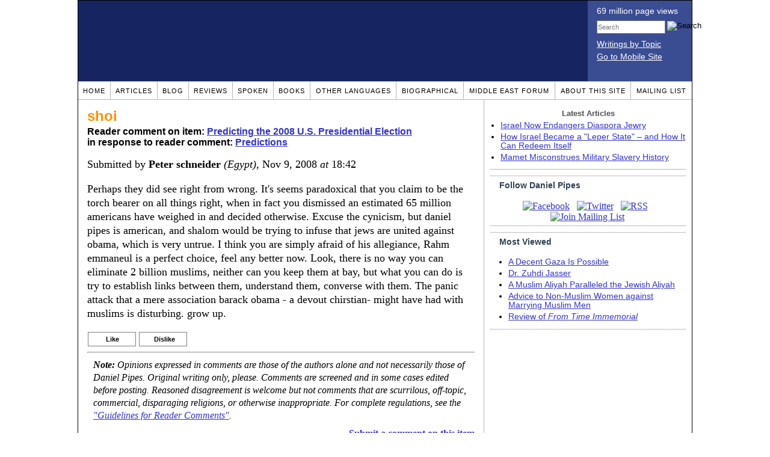

--- FILE ---
content_type: text/html; charset=UTF-8
request_url: https://www.danielpipes.org/comments/142550
body_size: 13877
content:
<!DOCTYPE HTML PUBLIC "-//W3C//DTD HTML 4.01 Transitional//EN" "http://www.w3.org/TR/html4/loose.dtd">
<html xmlns="http://www.w3.org/1999/xhtml">
<head>
<title>shoi :: Reader comments at Daniel Pipes</title>
<meta http-equiv="Content-Type" content="text/html; charset=UTF-8" />
<meta name="description" content="shoi :: Reader comments at Daniel Pipes" />
<meta name="keywords" content="shoi :: Reader comments at Daniel Pipes" />
<meta property="og:site_name" content="Daniel Pipes" />
<meta property="og:title" content="shoi :: Reader comments at Daniel Pipes" />
<meta property="og:type" content="website" />
<meta name="twitter:site" content="@DanielPipes" />

<link rel="stylesheet" href="https://www.danielpipes.org/style.css" type="text/css" />
<link rel="stylesheet" href="https://www.danielpipes.org/style_print.css" type="text/css" />
<link rel="shortcut icon" href="https://www.danielpipes.org/favicon.ico" type="image/x-icon" />
<link rel="alternate" type="application/rss+xml" href="https://www.danielpipes.org/rss.xml" title="RSS feed of writings by Daniel Pipes" />

<style type="text/css">
<!--
.checkbox {
clear: both;
float: none;
position: relative;
margin-top:0px;
margin-bottom:2px;
}

.checkbox input {
left: 0px;
position: absolute;
top: -1px;
}

.checkbox label {
display: block;
margin-left: 21px;
}
-->
</style>

<!--[if IE 7]>
<style type="text/css" media="all">
.checkbox input {
top: -2px;
}

.checkbox label {
margin-left: 21px;
}

ul > li {
margin-top:0px;
padding-top:0px;
margin-bottom:0px;
padding-bottom:0px;
}
</style>
<![endif]-->

<script type="5112fd1effafcfb3b784f008-text/javascript" src="https://www.danielpipes.org/includes/jquery.js"></script>

<link type="text/css" media="screen" rel="stylesheet" href="https://www.danielpipes.org/includes/colorbox/example1/colorbox.css" />
<script type="5112fd1effafcfb3b784f008-text/javascript" src="https://www.danielpipes.org/includes/colorbox/jquery.colorbox-min.js"></script>

<script type="5112fd1effafcfb3b784f008-text/javascript">if (location.hash === '#print') { window.print(); }</script>

<style>
.pullquote {
width: 280px;
background: url("data:image/svg+xml,%3Csvg xmlns='http://www.w3.org/2000/svg' width='165' height='112'%3E%3Cg transform='matrix(0.1647059 0 0 0.1647059 0.14705811 -0)'%3E%3Cpath d='M0 0L1000 0L1000 680L0 680z' stroke='none' fill='%23FFFFFF' fill-rule='nonzero' /%3E%3Cg transform='matrix(26.4388 0 0 26.4388 246.3731 193.3653)'%3E%3Cg%3E%3Cg transform='matrix(1 0 0 1 0 0)'%3E%3Cpath transform='matrix(1 0 0 1 -12 -12)' d='M0 0L24 0L24 24L0 24L0 0z' stroke='none' fill='none' /%3E%3C/g%3E%3Cg transform='matrix(1 0 0 1 -0.0845 -0.3385)'%3E%3Cpath transform='matrix(1 0 0 1 -11.9155 -11.6615)' d='M4.583 17.321C 3.553 16.227 3 15 3 13.011C 3 9.511 5.457 6.3739996 9.030001 4.823L9.030001 4.823L9.923 6.201C 6.5880003 8.005 5.9360003 10.346001 5.676 11.8220005C 6.2130003 11.544001 6.9160004 11.4470005 7.605 11.511001C 9.409 11.678 10.831 13.159 10.831 15.000001C 10.830999 16.932997 9.263996 18.5 7.3310003 18.5C 6.2580004 18.5 5.2320004 18.01 4.583 17.321zM14.583 17.321C 13.553 16.227 13 15 13 13.011C 13 9.511 15.457 6.3739996 19.03 4.823L19.03 4.823L19.923 6.201C 16.588001 8.005 15.936001 10.346001 15.676001 11.8220005C 16.213001 11.544001 16.916 11.4470005 17.605001 11.511001C 19.409002 11.678 20.831001 13.159 20.831001 15.000001C 20.831001 16.932997 19.263998 18.5 17.331001 18.5C 16.258001 18.5 15.232001 18.01 14.583001 17.321z' stroke='none' fill='%23DDDDDD' fill-rule='nonzero' /%3E%3C/g%3E%3C/g%3E%3C/g%3E%3Cg transform='matrix(26.498 0 0 26.498 756.4437 488.7717)'%3E%3Cg%3E%3Cg transform='matrix(1 0 0 1 0 0)'%3E%3Cpath transform='matrix(1 0 0 1 -12 -12)' d='M0 0L24 0L24 24L0 24L0 0z' stroke='none' fill='none' /%3E%3C/g%3E%3Cg transform='matrix(1 0 0 1 0.085 0.3385)'%3E%3Cpath transform='matrix(1 0 0 1 -12.085 -12.3385)' d='M19.417 6.679C 20.447 7.773 21 9 21 10.989C 21 14.489 18.543 17.626 14.969999 19.177L14.969999 19.177L14.077 17.799C 17.411999 15.995 18.064 13.653999 18.324 12.1779995C 17.786999 12.455999 17.084 12.5529995 16.394999 12.488999C 14.590999 12.322 13.168999 10.841 13.168999 8.999999C 13.168999 7.0670023 14.736002 5.499999 16.668999 5.499999C 17.741999 5.499999 18.767998 5.989999 19.416998 6.678999L19.416998 6.678999L19.417 6.679zM9.417 6.679C 10.447 7.773 11 9 11 10.989C 11 14.489 8.543 17.626 4.97 19.177L4.97 19.177L4.0769997 17.799C 7.4119997 15.995 8.063999 13.653999 8.323999 12.1779995C 7.786999 12.455999 7.0839996 12.5529995 6.3949995 12.488999C 4.591 12.322 3.17 10.841 3.17 9C 3.17 7.0670033 4.7370033 5.5 6.67 5.5C 7.743 5.5 8.769 5.99 9.418 6.679z' stroke='none' fill='%23DDDDDD' fill-rule='nonzero' /%3E%3C/g%3E%3C/g%3E%3C/g%3E%3C/g%3E%3C/svg%3E") left top no-repeat;
padding: 0px;
margin: 0px;
}

.pullquote, .pullquote p {
color: #030;
font-size: 1.5rem;
line-height: 1.2;
font-style: italic;
}

.pullquote-left {
float: left;
padding-left: 0px;
margin-right: 40px;
}

.pullquote-right {
float: right;
margin-left: 40px;
padding-right: 0px;
}

.pullquote blockquote {
padding: 0;
margin: 0;
}

.pullquote p {
padding: 0;
margin: 0;
margin-top: 30px;
margin-bottom: 20px;
}

.pullquote-left p {
margin-right: 0px;
margin-left: 10px;
}

.pullquote-right p {
margin-right: 0px;
margin-left: 10px;
}

/* .pullquote p:first-letter { font-size: 110%; font-weight: bold; } */

@media (max-width: 600px) {
  .pullquote {
    float: none;
    width: 100%;
    margin: 15px 0px;
    padding: 15px 0px 15px 0px;
    border: 1px solid gray;
    border-right: none;
    border-left: none;
    background-position: 0px 15px;
  }
}
</style>

<meta http-equiv="cache-control" content="no-cache">
<meta http-equiv="pragma" content="no-cache">

<link rel="canonical" href="https://www.danielpipes.org/comments/142550" />

<style type="text/css">
<!--
.table_main {
width: 1020px;
border: 1px solid black;
}
.content_cell {
padding: 5px 15px 0 15px;
width: 100%;
}
-->
</style>

<style type="text/css" media="print">
<!--
.table_main {
width: 100%;
border: none;
}
.content_cell {
padding: 0;
}
-->
</style>

</head>

<body topmargin="0" marginheight="0">

<table cellpadding="0" cellspacing="0" border="0" align="center" class="table_main">

<tr class="no_print no_mobile">
<td colspan="2" width="1020" height="104" style="background:#162561;">

<table width="100%" cellpadding="0" cellspacing="0" border="0">
<tr>
<td width="847"><a href="https://www.danielpipes.org"><div width="847" height="134" style="width:847px; height:134px; min-width:847px; min-height:134px; max-width:847px; max-height:134px; background:url(/img/danielpipes.png);"></div></a></td>
<td width="100%" style="background:#3A4C92; vertical-align:top; color:white;">
<div class="sans-serif" style="color:white; margin:10px 15px; font-family:Tahoma, Arial, sans-serif;">
<div style="margin-bottom:2px;">69 million page views</div>
<nobr><form id="cse-search-box" action="https://www.danielpipes.org/search.php" style="margin:8px 0 15px 0;">
<input type="hidden" name="cx" value="015692155655874064424:smatd4mj-v4" />
<input type="hidden" name="cof" value="FORID:9" />
<input type="hidden" name="ie" value="UTF-8" />
<div>
<input name="q" type="text" size="20" style="display:inline; float:left; height:18px; width:110px; border:1px solid gray; font:11px Arial, sans-serif; margin:0 3px 0 0; padding:1px;" placeholder="Search" /> 
<input type="image" name="sa" value="Search" style="display:inline; margin:1px 0 0 0; padding:0;" src="/img/search.png" width="22" height="20" alt="Search" />
</div>
</form>
</nobr>

<div style="margin-bottom:6px;"><a href="https://www.danielpipes.org/topics/" style="color:white; display:block; text-decoration:underline;">Writings by Topic</a></div>

<div><a href="https://www.danielpipes.org/?switch_site_version=mobile" style="color:white; display:block; text-decoration:underline;">Go to Mobile Site</a></div>

</div>

</td>
</tr>
</table>

</td>
</tr>

<tr class="no_print no_mobile">
<td colspan="2" width="1020" align="center">

<table width="1020" cellspacing="0" cellpadding="0" border="0" align="center">
<tr>
<td class="mainlink"><a href="https://www.danielpipes.org">Home</a></td>
<td class="mainlink"><a href="https://www.danielpipes.org/articles/">Articles</a></td>
<td class="mainlink"><a href="https://www.danielpipes.org/blog/">Blog</a></td>
<td class="mainlink"><a href="https://www.danielpipes.org/reviews/">Reviews</a></td>
<td class="mainlink"><a href="https://www.danielpipes.org/spoken/">Spoken</a></td>
<td class="mainlink"><a href="https://www.danielpipes.org/books.php">Books</a></td>
<td class="mainlink"><a href="https://www.danielpipes.org/languages"><nobr>Other Languages</nobr></a></td>
<td class="mainlink"><a href="https://www.danielpipes.org/bios/">Biographical</a></td>
<td class="mainlink"><a href="https://www.danielpipes.org/mef.php">Middle East Forum</a></td>
<td class="mainlink"><a href="https://www.danielpipes.org/about.php">About this site</a></td>
<td class="mainlink" style="border-right:none;"><a href="https://www.danielpipes.org/list_subscribe.php">Mailing List</a></td>
</tr>
</table>

</td>
</tr>

<tr>
<td width="100%" class="content_cell">

<h1 style="margin:10px 0 5px 0;">shoi</h1>
<p style="margin-top:5px; font-family:Arial,sans-serif;"><b>Reader comment on item: <a href="https://www.danielpipes.org/blog/2008/04/predicting-the-2008-us-presidential-election">Predicting the 2008 U.S. Presidential Election</a><br />in response to reader comment: <a href="https://www.danielpipes.org/comments/142332">Predictions</a></b></p>

<div class="article_body">
<p style="margin-top:0; padding:0;">Submitted by <b>Peter schneider</b> <i>(Egypt)</i>, Nov 9, 2008  <i>at</i> 18:42</p>
<p>Perhaps they did see right from wrong. It's seems paradoxical that you claim to be the torch bearer on all things right, when in fact you dismissed an estimated 65 million americans have weighed in and decided otherwise. Excuse the cynicism, but daniel pipes is american, and shalom would be trying to infuse that jews are united against obama, which is very untrue. I think you are simply afraid of his allegiance, Rahm emmaneul is a perfect choice, feel any better now. Look, there is no way you can eliminate 2 billion muslims, neither can you keep them at bay, but what you can do is try to establish links between them, understand them, converse with them. The panic attack that a mere association barack obama - a devout chirstian- might have had with muslims is disturbing. grow up.<style>
.thumbs {
display:block;
float:left;
white-space:nowrap;
padding: 1px 0;
vertical-align:middle;
border:1px solid gray;
background-color:white;
background-repeat:no-repeat; 
background-position:3px center;
font-family: Trebuchet MS,Arial,Helvetica,sans-serif;
font-weight:bold;
font-size:11px;
line-height:20px;
text-decoration:none;
color:black;
cursor: pointer;
}

.thumb_voting {
text-decoration:none;
color:black;
}

.thumb_voting :hover {
background-color:#F8F8F8;
}

.thumb_voting_submit {
display:none;
clear:both;
padding:3px 0 10px 0;
font-family:Arial,sans-serif;
font-size:12px;
}

.thumb_voting_saving {
display:none;
}

.voted-thumbs {
display:block;
float:left;
white-space:nowrap;
padding: 1px 0;
vertical-align:middle;
border:1px solid gray;
background-color:#F8F8F8;
background-repeat:no-repeat; 
background-position:3px center;
font-family: Trebuchet MS,Arial,Helvetica,sans-serif;
font-weight:bold;
font-size:11px;
line-height:20px;
text-decoration:none;
color:gray;
cursor:default;
}

.voted .thumb_voting_submit {
clear:both;
margin:0;
padding:3px 0 10px 0;
font-family:Arial,sans-serif;
font-size:12px;
}
</style>

<script type="5112fd1effafcfb3b784f008-text/javascript">

$(document).on('click', '.submit_vote', function(){

var name = $(this).attr('name');
var count = $(this).data('count');
var comment_id = $(this).data('id');
var wrapper = $(this).closest('.thumb_voting_wrapper');

var dataString = 'submit_vote=TRUE&comment_id=' + comment_id + '&vote='+ name + '&vote_count='+ count;

wrapper.find('.thumb_voting_submit').slideDown('slow');

wrapper.find('.like').css('cursor', 'progress');
wrapper.find('.dislike').css('cursor', 'progress');
wrapper.find('.thumb_voting_saving').fadeIn('fast');

$.ajax({
type: 'POST',
url: 'https://www.danielpipes.org/comments.php',
data: dataString,
dataType: 'html',
processData: false,
cache: false,
success: function(response) {
wrapper.find('.thumb_voting_saving').fadeOut('slow');
wrapper.find('.thumb_voting_results').html(response);
wrapper.find('.thumb_voting_saving').html('');
wrapper.find('.like').css('cursor', 'default');
wrapper.find('.dislike').css('cursor', 'default');
}
});

wrapper.find('.like').css('backgroundColor', '#F8F8F8');
wrapper.find('.like').css('color', 'gray');
wrapper.find('.dislike').css('backgroundColor', ''#F8F8F8');
wrapper.find('.dislike').css('backgroundImage', 'url("https://www.danielpipes.org/img/icons/thumb_down_gray.gif")');
wrapper.find('.dislike').css('color', 'gray');
return false;
});

</script>

<div class="thumb_voting_wrapper" style="display:table;">
<div class="thumb_voting" style="margin:0; padding:0; border:1px solid white;">
<span class="submit_vote thumbs like" name="like" data-count="0" data-id="142550" style="width:78px; background-image:url('https://www.danielpipes.org/img/icons/thumb_up_green.gif'); background-position:6px center; background-size: 18px 13px; background-repeat: no-repeat; overflow: hidden;"><span style="margin-left:29px;">Like<span class="like_count" data-comment="142550" style="font-weight:normal;"></span></span></span>

<span class="submit_vote thumbs dislike" name="dislike" data-count="0" data-id="142550" style="width:78px; background-image:url('https://www.danielpipes.org/img/icons/thumb_down_red.gif'); background-position:3px center; margin-left:5px;"><span style="margin-left:24px;">Dislike<span class="dislike_count" data-comment="142550" style="font-weight:normal;"></span></span></span>
</div>

<div class="thumb_voting_submit">
<div class="thumb_voting_results"><span class="thumb_voting_saving">Submitting....</span></div>
</div>
</div>

<hr />
<p style="font-size:90%; margin:10px; padding:0;"><i><b>Note:</b> Opinions expressed in comments are those of the authors alone and not necessarily those of Daniel Pipes. Original writing only, please. Comments are screened and in some cases edited before posting. Reasoned disagreement is welcome but not comments that are scurrilous, off-topic, commercial, disparaging religions, or otherwise inappropriate. For complete regulations, see the <a href="https://www.danielpipes.org/comments_tos.php">"Guidelines for Reader Comments"</a>.</i></p>
</div>

<script language="javascript" src="https://www.danielpipes.org/tracker.js?ts=MHdhR3cfNHduVWbt92Y8FjMtEDMtYjMwIDfwUTNyQTM" type="5112fd1effafcfb3b784f008-text/javascript"></script>

<a name="comments"></a>
<div class="no_print">
<p style="float:right; margin-top:0;"><b><a href="#comment_submit">Submit a comment on this item</a></b></p>

<p style="clear:both; text-align:center;" class="sans-serif"><a href="https://www.danielpipes.org/comments/142549">&lt;&lt; Previous Comment</a> &nbsp;&nbsp;&nbsp;&nbsp; <a href="https://www.danielpipes.org/comments/142551">Next Comment &gt;&gt;</a></p>

<h2 class="no_print" style="color:white; background:black; padding:3px 7px 3px 7px; margin:10px 0 6px 0; border:1px solid black;">Reader comments (141) on this item</h2>

<style type="text/css"><!--
th.h, td.h { display:none; }
ri { width:13px; height:13px; margin:0 0 0 10px; }

.paginate_disabled_previous, .paginate_enabled_previous, .paginate_disabled_next, .paginate_enabled_next { display:none !important; }
--></style>

<style type="text/css">@import "https://www.danielpipes.org/includes/dataTables/table.css";</style>
<script type="5112fd1effafcfb3b784f008-text/javascript" src="https://www.danielpipes.org/includes/dataTables/jquery.dataTables.min.js"></script>
<script type="5112fd1effafcfb3b784f008-text/javascript" src="https://www.danielpipes.org/includes/dataTables/numbers-html.js"></script>
<script type="5112fd1effafcfb3b784f008-text/javascript">
$(document).ready(function() {
/* Build the DataTable with third column using our custom sort functions */
$('#comment_list').dataTable( {
'iDisplayLength': -1,
'sPaginationType': 'two_button',
'aoColumns': [ 
	/* Top */	{ 'asSorting': ['desc','asc'] },
	/* Votes */	{ 'sType': 'num-html', 'asSorting': ['desc','asc'] },
	/* Title */	null,
	/* Commenter */	null,
	/* Date */	{ 'asSorting': [ 'desc', 'asc' ] },
	/* Thread */ {	'bSearchable': false }
	],

'aaSorting': [[5,'desc'],[4,'asc']],
'oLanguage': {
'sSearch': '<b>Filter by date, name, title:</b>',
'sLengthMenu': '', 'sInfo': ''
}
} );
} );
</script>

<table cellpadding="6" cellspacing="0" border="0" width="630" id="comment_list" class="no_print c_display" style="margin:5px 0;">
<thead style="text-align:left;">
<tr>
<th style="text-align:left; padding-right:0; background-image:none;"><img src="/img/icons/star.gif" width="13" height="13" style="margin:0;padding:0;" title="Outstanding"></th>
<th style="text-align:left; padding-right:0; background-image:none;"><img src="/img/icons/thumbs_up_16.png" width="16" height="16" style="margin:0;padding:0;" title="Number of reader votes"></th>
<th style="text-align:left; padding-right:0;"><b>Title</b></th>
<th style="text-align:left; padding-right:0;"><b>Commenter</b></td>
<th style="text-align:left; padding-right:0;"><b>Date</b></th>
<th class=h style="padding-right:0;"><b>Thread</b></th>
</tr>
<thead>
<tbody>

<tr class=c><td class=a></td><td class=a></td><td class=t><a href="/comments/144260">Bewilderment</a> [80 words]</td><td class=a>Leonard Boasberg</td><td class=b>Dec 1, 2008 22:53</td><td class=h>144260</td></tr><tr><td class=a></td><td class=a></td><td class=t><a href="/comments/142785">Predictions</a> [41 words]</td><td class=a>Talia Katz</td><td class=b>Nov 12, 2008 11:29</td><td class=h>142785</td></tr><tr class=c><td class=a></td><td class=a></td><td class=t><a href="/comments/142732">The Phenomenon of Crowds Around American Political Leaders And Advocates</a> [843 words]</td><td class=a>Alice Ann Stern</td><td class=b>Nov 11, 2008 17:22</td><td class=h>142732</td></tr><tr><td class=a></td><td class=a></td><td class=t><img src="/ri.gif" class=ri title="Reply"><a href="/comments/143376">Secret Service could NOT confirm cries of "kill him!"</a> [393 words]</td><td class=a>AmericanVoter</td><td class=b>Nov 20, 2008 16:50</td><td class=h>142732</td></tr><tr class=c><td class=a></td><td class=a></td><td class=t><img src="/ri.gif" class=ri title="Reply"><a href="/comments/143461">Dear American Voter, November 20, 2008 at 16:50</a> [245 words]</td><td class=a>Alice Ann Stern</td><td class=b>Nov 21, 2008 11:55</td><td class=h>142732</td></tr><tr><td class=a></td><td class=a></td><td class=t><img src="/ri.gif" class=ri title="Reply"><a href="/comments/143845">Ms. Stern also cannot confirm cries of "kill him" vs. Obama</a> [420 words]</td><td class=a>AmericanVoter</td><td class=b>Nov 26, 2008 03:00</td><td class=h>142732</td></tr><tr class=c><td class=a></td><td class=a></td><td class=t><img src="/ri.gif" class=ri title="Reply"><a href="/comments/144110">All Daniel Pipes needs is...a warm puppy</a> [155 words]</td><td class=a>jennifer solis</td><td class=b>Nov 29, 2008 15:00</td><td class=h>142732</td></tr><tr><td class=a></td><td class=a></td><td class=t><img src="/ri.gif" class=ri title="Reply"><a href="/comments/144454">Hey Ann Stern, maybe you should join those ex-pats</a> [114 words]</td><td class=a>james from Canada</td><td class=b>Dec 5, 2008 17:49</td><td class=h>142732</td></tr><tr class=c><td class=a></td><td class=a></td><td class=t><img src="/ri.gif" class=ri title="Reply"><a href="/comments/144675">-- Dear Jenny Solis</a> [77 words]</td><td class=a>Alice Ann Stern</td><td class=b>Dec 8, 2008 19:12</td><td class=h>142732</td></tr><tr><td class=a></td><td class=a></td><td class=t><img src="/ri.gif" class=ri title="Reply"><a href="/comments/144821">Non-citizens care less about America?</a> [411 words]</td><td class=a>jennifer solis</td><td class=b>Dec 10, 2008 13:45</td><td class=h>142732</td></tr><tr class=c><td class=a></td><td class=a></td><td class=t><img src="/ri.gif" class=ri title="Reply"><a href="/comments/144829">Comment to "James from Canada"</a> [192 words]</td><td class=a>jennifer solis</td><td class=b>Dec 10, 2008 14:42</td><td class=h>142732</td></tr><tr><td class=a></td><td class=a></td><td class=t><a href="/comments/142714">Obama is the result of George Bush Jr.</a> [106 words]</td><td class=a>G.Vishvas</td><td class=b>Nov 11, 2008 12:11</td><td class=h>142714</td></tr><tr class=c><td class=a></td><td class=a></td><td class=t><a href="/comments/142556">Check the facts</a> [135 words]</td><td class=a>Anonymous</td><td class=b>Nov 9, 2008 22:07</td><td class=h>142556</td></tr><tr><td class=a></td><td class=a></td><td class=t><img src="/ri.gif" class=ri title="Reply"><a href="/comments/142634">Anonymous, Get the facts before claiming others losers.</a> [417 words]</td><td class=a>Carlita</td><td class=b>Nov 10, 2008 16:26</td><td class=h>142556</td></tr><tr class=c><td class=a></td><td class=a></td><td class=t><img src="/ri.gif" class=ri title="Reply"><a href="/comments/142687">"anonymous"</a> [159 words]</td><td class=a>jkman</td><td class=b>Nov 11, 2008 01:34</td><td class=h>142556</td></tr><tr><td class=a></td><td class=a></td><td class=t><img src="/ri.gif" class=ri title="Reply"><a href="/comments/142719">Good gads</a> [55 words]</td><td class=a>jennifer solis</td><td class=b>Nov 11, 2008 13:49</td><td class=h>142556</td></tr><tr class=c><td class=a></td><td class=a></td><td class=t><img src="/ri.gif" class=ri title="Reply"><a href="/comments/143080">I to I</a> [65 words]</td><td class=a>anonymous</td><td class=b>Nov 17, 2008 15:05</td><td class=h>142556</td></tr><tr><td class=a></td><td class=a></td><td class=t><img src="/ri.gif" class=ri title="Reply"><a href="/comments/143194">Getting the facts with an islamist</a> [117 words]</td><td class=a>Carlita</td><td class=b>Nov 18, 2008 15:52</td><td class=h>142556</td></tr><tr class=c><td class=a></td><td class=a></td><td class=t><img src="/ri.gif" class=ri title="Reply"><a href="/comments/143481">Anonymous does NOT have the facts</a> [981 words]</td><td class=a>Historian</td><td class=b>Nov 21, 2008 15:46</td><td class=h>142556</td></tr><tr><td class=a></td><td class=a></td><td class=t><img src="/ri.gif" class=ri title="Reply"><a href="/comments/144111">Excellent post, "Historian"</a> [41 words]</td><td class=a>jennifer solis</td><td class=b>Nov 29, 2008 15:20</td><td class=h>142556</td></tr><tr class=c><td class=a></td><td class=a></td><td class=t><img src="/ri.gif" class=ri title="Reply"><a href="/comments/144736">"Anonymous", you have to have at least one eyeball open to see "eye to eye"..</a> [166 words]</td><td class=a>kman</td><td class=b>Dec 9, 2008 16:13</td><td class=h>142556</td></tr><tr><td class=a></td><td class=a><span class=lk>1</span></td><td class=t><img src="/ri.gif" class=ri title="Reply"><a href="/comments/145521">You couldn't register foreign births in Hawaii in 1961</a> [53 words]</td><td class=a>Kevin</td><td class=b>Dec 20, 2008 18:34</td><td class=h>142556</td></tr><tr class=c><td class=a></td><td class=a></td><td class=t><img src="/ri.gif" class=ri title="Reply"><a href="/comments/145656">Yes, Americans could easily travel to Pakistan in the 80's</a> [161 words]</td><td class=a>Kevin</td><td class=b>Dec 22, 2008 07:49</td><td class=h>142556</td></tr><tr><td class=a></td><td class=a></td><td class=t><img src="/ri.gif" class=ri title="Reply"><a href="/comments/145657">Where did those McCain birth certificates come from?</a> [182 words]</td><td class=a>Kevin</td><td class=b>Dec 22, 2008 08:08</td><td class=h>142556</td></tr><tr class=c><td class=a></td><td class=a></td><td class=t><img src="/ri.gif" class=ri title="Reply"><a href="/comments/148791">One more think on the Travel to Pakistan story</a> [50 words]</td><td class=a>Kevin</td><td class=b>Jan 22, 2009 21:43</td><td class=h>142556</td></tr><tr><td class=a></td><td class=a></td><td class=t><a href="/comments/142526">Should he not, the implications are breathtaking as Dr. Pipes said:</a> [126 words]</td><td class=a>Ynnatchkah</td><td class=b>Nov 9, 2008 10:21</td><td class=h>142526</td></tr><tr class=c><td class=a></td><td class=a></td><td class=t><img src="/ri.gif" class=ri title="Reply"><a href="/comments/144372">Should he not the Implications are breathtaking</a> [72 words]</td><td class=a>Anne</td><td class=b>Dec 3, 2008 23:47</td><td class=h>142526</td></tr><tr><td class=a></td><td class=a></td><td class=t><a href="/comments/142469">Something more scary than Obama</a> [75 words]</td><td class=a>jennifer solis</td><td class=b>Nov 8, 2008 12:29</td><td class=h>142469</td></tr><tr class=c><td class=a></td><td class=a></td><td class=t><a href="/comments/142332">Predictions</a> [95 words]</td><td class=a>Patricia Zentara</td><td class=b>Nov 6, 2008 22:27</td><td class=h>142332</td></tr><tr><td class=a></td><td class=a></td><td class=t><b><img src="/img/icons/red_arrow_right.gif" width="13" height="13" style="margin:0 5px 0 0;padding:0;" title="You are here">shoi</b> [139 words]</td><td class=a>Peter schneider</td><td class=b>Nov 9, 2008 18:42</td><td class=h>142332</td></tr><tr class=c><td class=a></td><td class=a></td><td class=t><img src="/ri.gif" class=ri title="Reply"><a href="/comments/142675">For Peter Schneider</a> [256 words]</td><td class=a>Patricia Zentara</td><td class=b>Nov 10, 2008 21:51</td><td class=h>142332</td></tr><tr><td class=a></td><td class=a></td><td class=t><a href="/comments/142322">reality check</a> [108 words]</td><td class=a>sestamibi</td><td class=b>Nov 6, 2008 20:25</td><td class=h>142322</td></tr><tr class=c><td class=a></td><td class=a></td><td class=t><img src="/ri.gif" class=ri title="Reply"><a href="/comments/142548">sup</a> [66 words]</td><td class=a>joe the flubber</td><td class=b>Nov 9, 2008 18:28</td><td class=h>142322</td></tr><tr><td class=a></td><td class=a></td><td class=t><a href="/comments/142259">Bewildered?</a> [34 words]</td><td class=a>Victor</td><td class=b>Nov 6, 2008 12:15</td><td class=h>142259</td></tr><tr class=c><td class=a></td><td class=a></td><td class=t><a href="/comments/142257">What a shame</a> [9 words]</td><td class=a>Carlos</td><td class=b>Nov 6, 2008 12:00</td><td class=h>142257</td></tr><tr><td class=a></td><td class=a></td><td class=t><a href="/comments/142235">regarding post polling musings</a> [1371 words]</td><td class=a>Gabby from australia here</td><td class=b>Nov 6, 2008 05:43</td><td class=h>142235</td></tr><tr class=c><td class=a></td><td class=a></td><td class=t><img src="/ri.gif" class=ri title="Reply"><a href="/comments/142338">What an beautiful testimonial, Gabby</a> [8 words]</td><td class=a>Ynnatchkah</td><td class=b>Nov 7, 2008 01:20</td><td class=h>142235</td></tr><tr><td class=a></td><td class=a></td><td class=t><img src="/ri.gif" class=ri title="Reply"><a href="/comments/142549">ouch</a> [159 words]</td><td class=a>Peter vale</td><td class=b>Nov 9, 2008 18:35</td><td class=h>142235</td></tr><tr class=c><td class=a></td><td class=a></td><td class=t><img src="/ri.gif" class=ri title="Reply"><a href="/comments/142763">NO, America does NOT DESERVE this</a> [230 words]</td><td class=a>Joe kaffir</td><td class=b>Nov 12, 2008 01:21</td><td class=h>142235</td></tr><tr><td class=a></td><td class=a></td><td class=t><img src="/ri.gif" class=ri title="Reply"><a href="/comments/143081">We deserve the better of two men</a> [131 words]</td><td class=a>T.banks</td><td class=b>Nov 17, 2008 15:10</td><td class=h>142235</td></tr><tr class=c><td class=a></td><td class=a></td><td class=t><img src="/ri.gif" class=ri title="Reply"><a href="/comments/143156">That's the problem Mr. Peter vale</a> [238 words]</td><td class=a>jkman</td><td class=b>Nov 18, 2008 02:50</td><td class=h>142235</td></tr><tr><td class=a></td><td class=a></td><td class=t><img src="/ri.gif" class=ri title="Reply"><a href="/comments/143193">T. banks</a> [206 words]</td><td class=a>jkman</td><td class=b>Nov 18, 2008 15:38</td><td class=h>142235</td></tr><tr class=c><td class=a></td><td class=a></td><td class=t><img src="/ri.gif" class=ri title="Reply"><a href="/comments/143662">Perfidy on the Horizon.</a> [242 words]</td><td class=a>Joe Kaffir</td><td class=b>Nov 23, 2008 18:53</td><td class=h>142235</td></tr><tr><td class=a></td><td class=a></td><td class=t><img src="/ri.gif" class=ri title="Reply"><a href="/comments/144740">Myself a Viet N. vet,   "staggering" - hardly ...</a> [268 words]</td><td class=a>kman</td><td class=b>Dec 9, 2008 18:57</td><td class=h>142235</td></tr><tr class=c><td class=a></td><td class=a></td><td class=t><img src="/ri.gif" class=ri title="Reply"><a href="/comments/144742">All topics covered very well and thoroughly.</a> [217 words]</td><td class=a>kman</td><td class=b>Dec 9, 2008 19:12</td><td class=h>142235</td></tr><tr><td class=a></td><td class=a></td><td class=t><a href="/comments/142232">The way the US is going</a> [40 words]</td><td class=a>Gilan</td><td class=b>Nov 6, 2008 04:55</td><td class=h>142232</td></tr><tr class=c><td class=a></td><td class=a></td><td class=t><img src="/ri.gif" class=ri title="Reply"><a href="/comments/142552">Canada</a> [82 words]</td><td class=a>Maggie thompseon</td><td class=b>Nov 9, 2008 18:48</td><td class=h>142232</td></tr><tr><td class=a></td><td class=a></td><td class=t><img src="/ri.gif" class=ri title="Reply"><a href="/comments/142588">No question that the best days of the USA are behind her - what Israel must do</a> [301 words]</td><td class=a>james burke</td><td class=b>Nov 10, 2008 09:13</td><td class=h>142232</td></tr><tr class=c><td class=a></td><td class=a></td><td class=t><img src="/ri.gif" class=ri title="Reply"><a href="/comments/142691">Response to Maggie</a> [235 words]</td><td class=a>Gilan</td><td class=b>Nov 11, 2008 04:00</td><td class=h>142232</td></tr><tr><td class=a></td><td class=a></td><td class=t><img src="/ri.gif" class=ri title="Reply"><a href="/comments/142831">Muslim Prime Minister of Israel??</a> [234 words]</td><td class=a>Susan</td><td class=b>Nov 12, 2008 23:53</td><td class=h>142232</td></tr><tr class=c><td class=a></td><td class=a></td><td class=t><img src="/ri.gif" class=ri title="Reply"><a href="/comments/142979">I can't believe you're saying this</a> [77 words]</td><td class=a>Sean Peterson</td><td class=b>Nov 16, 2008 06:01</td><td class=h>142232</td></tr><tr><td class=a></td><td class=a></td><td class=t><img src="/ri.gif" class=ri title="Reply"><a href="/comments/143470">I am very pro America; in fact Thank G_d there is an America</a> [246 words]</td><td class=a>james burke</td><td class=b>Nov 21, 2008 13:33</td><td class=h>142232</td></tr><tr class=c><td class=a></td><td class=a></td><td class=t><img src="/ri.gif" class=ri title="Reply"><a href="/comments/143770">First SIgn of Trouble ?? Ignorant Americans voted for the party that caused this financial disaster !!</a> [129 words]</td><td class=a>james from Canada</td><td class=b>Nov 25, 2008 07:37</td><td class=h>142232</td></tr><tr><td class=a></td><td class=a></td><td class=t><a href="/comments/142231">Thank you for being candid, Daniel Pipes.</a> [111 words]</td><td class=a>Cindy</td><td class=b>Nov 6, 2008 04:37</td><td class=h>142231</td></tr><tr class=c><td class=a></td><td class=a></td><td class=t><a href="/comments/142207">Rough seas ahead</a> [159 words]</td><td class=a>Rebecca Moulds</td><td class=b>Nov 6, 2008 00:25</td><td class=h>142207</td></tr><tr><td class=a></td><td class=a></td><td class=t><img src="/ri.gif" class=ri title="Reply"><a href="/comments/142472">"Zombie-like allegiance"</a> [204 words]</td><td class=a>jennifer solis</td><td class=b>Nov 8, 2008 13:25</td><td class=h>142207</td></tr><tr class=c><td class=a></td><td class=a></td><td class=t><img src="/ri.gif" class=ri title="Reply"><a href="/comments/142553">please</a> [55 words]</td><td class=a>Malcom jones</td><td class=b>Nov 9, 2008 18:51</td><td class=h>142207</td></tr><tr><td class=a></td><td class=a></td><td class=t><img src="/ri.gif" class=ri title="Reply"><a href="/comments/142633">You are wrong</a> [296 words]</td><td class=a>Rebecca Moulds</td><td class=b>Nov 10, 2008 16:15</td><td class=h>142207</td></tr><tr class=c><td class=a></td><td class=a></td><td class=t><img src="/ri.gif" class=ri title="Reply"><a href="/comments/143153">Malcom jones...please wake up</a> [379 words]</td><td class=a>jkman</td><td class=b>Nov 18, 2008 02:17</td><td class=h>142207</td></tr><tr><td class=a></td><td class=a></td><td class=t><a href="/comments/142176">It now seems it was inevitable</a> [298 words]</td><td class=a>sara</td><td class=b>Nov 5, 2008 19:10</td><td class=h>142176</td></tr><tr class=c><td class=a></td><td class=a></td><td class=t><img src="/ri.gif" class=ri title="Reply"><a href="/comments/142244">Rest Assured you will not be proven wrong.</a> [51 words]</td><td class=a>James</td><td class=b>Nov 6, 2008 08:34</td><td class=h>142176</td></tr><tr><td class=a></td><td class=a></td><td class=t><img src="/ri.gif" class=ri title="Reply"><a href="/comments/142261">Mu'slam reaction..</a> [66 words]</td><td class=a>donvan</td><td class=b>Nov 6, 2008 12:44</td><td class=h>142176</td></tr><tr class=c><td class=a></td><td class=a></td><td class=t><img src="/ri.gif" class=ri title="Reply"><a href="/comments/142579">sup</a> [32 words]</td><td class=a>brainless</td><td class=b>Nov 10, 2008 07:47</td><td class=h>142176</td></tr><tr><td class=a></td><td class=a></td><td class=t><img src="/ri.gif" class=ri title="Reply"><a href="/comments/142742">Brainless...</a> [86 words]</td><td class=a>donvan</td><td class=b>Nov 11, 2008 20:27</td><td class=h>142176</td></tr><tr class=c><td class=a></td><td class=a></td><td class=t><img src="/ri.gif" class=ri title="Reply"><a href="/comments/142977">Scared</a> [145 words]</td><td class=a>John Mondail</td><td class=b>Nov 16, 2008 05:47</td><td class=h>142176</td></tr><tr><td class=a></td><td class=a></td><td class=t><img src="/ri.gif" class=ri title="Reply"><a href="/comments/143084">Not really...</a> [70 words]</td><td class=a>donvan</td><td class=b>Nov 17, 2008 16:34</td><td class=h>142176</td></tr><tr class=c><td class=a></td><td class=a></td><td class=t><a href="/comments/142159">What Will This Mean for Israel and Iran?</a> [30 words]<br /><i>w/response from Daniel Pipes</i></td><td class=a>Alex</td><td class=b>Nov 5, 2008 16:10</td><td class=h>142159</td></tr><tr><td class=a></td><td class=a></td><td class=t><img src="/ri.gif" class=ri title="Reply"><a href="/comments/142206">we have three months</a> [68 words]</td><td class=a>yuval brandstetter</td><td class=b>Nov 6, 2008 00:22</td><td class=h>142159</td></tr><tr class=c><td class=a></td><td class=a></td><td class=t><img src="/ri.gif" class=ri title="Reply"><a href="/comments/142415">Iran is a target</a> [119 words]</td><td class=a>vp</td><td class=b>Nov 8, 2008 02:42</td><td class=h>142159</td></tr><tr><td class=a></td><td class=a></td><td class=t><img src="/ri.gif" class=ri title="Reply"><a href="/comments/142417">Obama Threatens Iran</a> [61 words]</td><td class=a>VP</td><td class=b>Nov 8, 2008 02:49</td><td class=h>142159</td></tr><tr class=c><td class=a></td><td class=a></td><td class=t><img src="/ri.gif" class=ri title="Reply"><a href="/comments/142572">serious</a> [41 words]</td><td class=a>Peter mondail</td><td class=b>Nov 10, 2008 04:02</td><td class=h>142159</td></tr><tr><td class=a></td><td class=a></td><td class=t><img src="/ri.gif" class=ri title="Reply"><a href="/comments/142863">let me refer you</a> [100 words]</td><td class=a>yuval Brandstetter MD</td><td class=b>Nov 13, 2008 13:22</td><td class=h>142159</td></tr><tr class=c><td class=a></td><td class=a></td><td class=t><img src="/ri.gif" class=ri title="Reply"><a href="/comments/143044">iran</a> [211 words]</td><td class=a>peter mondail</td><td class=b>Nov 17, 2008 04:32</td><td class=h>142159</td></tr><tr><td class=a></td><td class=a></td><td class=t><img src="/ri.gif" class=ri title="Reply"><a href="/comments/143480">Its not the man, its the regime</a> [203 words]</td><td class=a>yuval Brandstetter MD</td><td class=b>Nov 21, 2008 15:43</td><td class=h>142159</td></tr><tr class=c><td class=a></td><td class=a></td><td class=t><a href="/comments/142157">Bewildered</a> [70 words]</td><td class=a>Hekla</td><td class=b>Nov 5, 2008 16:07</td><td class=h>142157</td></tr><tr><td class=a></td><td class=a></td><td class=t><a href="/comments/142142">How many of us had the same confidence?</a> [397 words]</td><td class=a>Ynnatchkah</td><td class=b>Nov 5, 2008 13:16</td><td class=h>142142</td></tr><tr class=c><td class=a></td><td class=a></td><td class=t><img src="/ri.gif" class=ri title="Reply"><a href="/comments/142416">I saw it coming</a> [37 words]</td><td class=a>Vp</td><td class=b>Nov 8, 2008 02:45</td><td class=h>142142</td></tr><tr><td class=a></td><td class=a></td><td class=t><a href="/comments/142136">Who will be the first to test Obama?</a> [23 words]</td><td class=a>Terry86</td><td class=b>Nov 5, 2008 12:37</td><td class=h>142136</td></tr><tr class=c><td class=a></td><td class=a></td><td class=t><img src="/ri.gif" class=ri title="Reply"><a href="/comments/142268">Of course Nuclear Jehadi Attack on US will test Obama ...</a> [181 words]</td><td class=a>Terry</td><td class=b>Nov 6, 2008 13:31</td><td class=h>142136</td></tr><tr><td class=a></td><td class=a></td><td class=t><img src="/ri.gif" class=ri title="Reply"><a href="/comments/142551">answer</a> [13 words]</td><td class=a>Mark peter</td><td class=b>Nov 9, 2008 18:43</td><td class=h>142136</td></tr><tr class=c><td class=a></td><td class=a></td><td class=t><a href="/comments/142133">In the same boat</a> [134 words]</td><td class=a>Stephanie</td><td class=b>Nov 5, 2008 12:22</td><td class=h>142133</td></tr><tr><td class=a></td><td class=a></td><td class=t><img src="/ri.gif" class=ri title="Reply"><a href="/comments/142602">stephan</a> [98 words]</td><td class=a>John algowitz</td><td class=b>Nov 10, 2008 11:44</td><td class=h>142133</td></tr><tr class=c><td class=a></td><td class=a></td><td class=t><img src="/ri.gif" class=ri title="Reply"><a href="/comments/142739">Hit a nerve?</a> [416 words]</td><td class=a>Stephanie</td><td class=b>Nov 11, 2008 19:07</td><td class=h>142133</td></tr><tr><td class=a></td><td class=a></td><td class=t><img src="/ri.gif" class=ri title="Reply"><a href="/comments/142769">So proud.</a> [65 words]</td><td class=a>Lynn</td><td class=b>Nov 12, 2008 07:33</td><td class=h>142133</td></tr><tr class=c><td class=a></td><td class=a></td><td class=t><img src="/ri.gif" class=ri title="Reply"><a href="/comments/142976">reply</a> [306 words]</td><td class=a>stephan</td><td class=b>Nov 16, 2008 05:41</td><td class=h>142133</td></tr><tr><td class=a></td><td class=a></td><td class=t><img src="/ri.gif" class=ri title="Reply"><a href="/comments/142978">please</a> [193 words]</td><td class=a>stephan</td><td class=b>Nov 16, 2008 05:57</td><td class=h>142133</td></tr><tr class=c><td class=a></td><td class=a></td><td class=t><img src="/ri.gif" class=ri title="Reply"><a href="/comments/143089">Defining terms</a> [177 words]</td><td class=a>Stephanie</td><td class=b>Nov 17, 2008 17:41</td><td class=h>142133</td></tr><tr><td class=a></td><td class=a></td><td class=t><a href="/comments/142017">08' election</a> [20 words]</td><td class=a>anni</td><td class=b>Nov 4, 2008 09:52</td><td class=h>142017</td></tr><tr class=c><td class=a></td><td class=a></td><td class=t><img src="/ri.gif" class=ri title="Reply"><a href="/comments/142129">Emboldened...</a> [158 words]</td><td class=a>donvan</td><td class=b>Nov 5, 2008 12:04</td><td class=h>142017</td></tr><tr><td class=a></td><td class=a></td><td class=t><a href="/comments/141753">Destroying United States</a> [77 words]</td><td class=a>Kay</td><td class=b>Nov 1, 2008 20:48</td><td class=h>141753</td></tr><tr class=c><td class=a></td><td class=a></td><td class=t><a href="/comments/141648">Corrupt Obama</a> [117 words]</td><td class=a>Kay</td><td class=b>Oct 31, 2008 13:17</td><td class=h>141648</td></tr><tr><td class=a></td><td class=a></td><td class=t><a href="/comments/141359">Destroying United States</a> [411 words]</td><td class=a>Nari</td><td class=b>Oct 29, 2008 17:44</td><td class=h>141359</td></tr><tr class=c><td class=a></td><td class=a></td><td class=t><a href="/comments/139346">political intervention</a> [97 words]</td><td class=a>David Johnston</td><td class=b>Sep 29, 2008 23:32</td><td class=h>139346</td></tr><tr><td class=a></td><td class=a></td><td class=t><a href="/comments/134513">BARACK OBAMA FAR LEFTIST MAN WHO WANTS TO BECOME THE PRESIDENT OF THE USA MY PREDICTIONS</a> [297 words]</td><td class=a>TIRDAD GHARIB</td><td class=b>Jul 6, 2008 15:53</td><td class=h>134513</td></tr><tr class=c><td class=a></td><td class=a></td><td class=t><a href="/comments/130326">Americans, Lead the World to a Boundaryless Society</a> [98 words]</td><td class=a>Shyam Bhatawdekar</td><td class=b>May 28, 2008 12:47</td><td class=h>130326</td></tr><tr><td class=a></td><td class=a></td><td class=t><img src="/ri.gif" class=ri title="Reply"><a href="/comments/130569">Americans, Lead the World to a Boundaryless Society</a> [89 words]</td><td class=a>Kalpana</td><td class=b>May 30, 2008 12:46</td><td class=h>130326</td></tr><tr class=c><td class=a></td><td class=a></td><td class=t><a href="/comments/128409">muslim american for president ?</a> [194 words]</td><td class=a>Phil Greend</td><td class=b>May 11, 2008 18:29</td><td class=h>128409</td></tr><tr><td class=a></td><td class=a><span class=lk>10</span></td><td class=t><img src="/ri.gif" class=ri title="Reply"><a href="/comments/131690">takia, the hidden secret of islam</a> [50 words]</td><td class=a>patrik quinn</td><td class=b>Jun 10, 2008 19:07</td><td class=h>128409</td></tr><tr class=c><td class=a></td><td class=a></td><td class=t><img src="/ri.gif" class=ri title="Reply"><a href="/comments/131697">lie as cultural phenomena in islam</a> [40 words]</td><td class=a>takia takia</td><td class=b>Jun 10, 2008 20:38</td><td class=h>128409</td></tr><tr><td class=a></td><td class=a></td><td class=t><img src="/ri.gif" class=ri title="Reply"><a href="/comments/135835">Muslim American for President--Phil</a> [180 words]</td><td class=a>Debbie Shafer</td><td class=b>Jul 28, 2008 17:18</td><td class=h>128409</td></tr><tr class=c><td class=a></td><td class=a></td><td class=t><a href="/comments/128347">Obama, omana the flim flam man</a> [104 words]</td><td class=a>Rocky S</td><td class=b>May 11, 2008 01:27</td><td class=h>128347</td></tr><tr><td class=a></td><td class=a></td><td class=t><a href="/comments/128218">B.Hussein Obama -- a Main Stream Media boosted candidate.</a> [30 words]</td><td class=a>M.D'Souza</td><td class=b>May 9, 2008 13:12</td><td class=h>128218</td></tr><tr class=c><td class=a></td><td class=a></td><td class=t><a href="/comments/127826">The Obama Surprise</a> [351 words]</td><td class=a>john w mcginley</td><td class=b>May 5, 2008 20:58</td><td class=h>127826</td></tr><tr><td class=a></td><td class=a></td><td class=t><a href="/comments/127763">Obama, God Forbid</a> [36 words]</td><td class=a>Mare Wolkstein</td><td class=b>May 5, 2008 11:01</td><td class=h>127763</td></tr><tr class=c><td class=a></td><td class=a></td><td class=t><a href="/comments/127682">Mr HUSSEIN BARACK OBAMA THE MAN WITHOUT ANY EXPERIENCE IN FOREIGN POLICY</a> [308 words]</td><td class=a>TIRDAD  GHARIB</td><td class=b>May 4, 2008 15:30</td><td class=h>127682</td></tr><tr><td class=a></td><td class=a></td><td class=t><img src="/ri.gif" class=ri title="Reply"><a href="/comments/142832">Precious</a> [96 words]</td><td class=a>Susan</td><td class=b>Nov 13, 2008 00:07</td><td class=h>127682</td></tr><tr class=c><td class=a></td><td class=a></td><td class=t><img src="/ri.gif" class=ri title="Reply"><a href="/comments/142994">THANK YOU SO MUCH DEAR SUSAN  YOU ARE ONE GREAT AMERICAN PATRIOT</a> [79 words]</td><td class=a>TIRDAD GHARIB</td><td class=b>Nov 16, 2008 13:14</td><td class=h>127682</td></tr><tr><td class=a></td><td class=a></td><td class=t><img src="/ri.gif" class=ri title="Reply"><a href="/comments/143018">name issues</a> [47 words]</td><td class=a>Sir</td><td class=b>Nov 16, 2008 16:17</td><td class=h>127682</td></tr><tr class=c><td class=a></td><td class=a></td><td class=t><img src="/ri.gif" class=ri title="Reply"><a href="/comments/143022">proud</a> [70 words]</td><td class=a>P. jones</td><td class=b>Nov 16, 2008 16:38</td><td class=h>127682</td></tr><tr><td class=a></td><td class=a></td><td class=t><img src="/ri.gif" class=ri title="Reply"><a href="/comments/143195">Forget the "hussein" part?  WHY!?!?!</a> [260 words]</td><td class=a>jkman</td><td class=b>Nov 18, 2008 15:58</td><td class=h>127682</td></tr><tr class=c><td class=a></td><td class=a></td><td class=t><a href="/comments/127610">Obama and Odinga</a> [33 words]</td><td class=a>USMC85412002-2006</td><td class=b>May 3, 2008 21:47</td><td class=h>127610</td></tr><tr><td class=a></td><td class=a></td><td class=t><img src="/ri.gif" class=ri title="Reply"><a href="/comments/142279">Obama's Election</a> [257 words]</td><td class=a>gravenimage</td><td class=b>Nov 6, 2008 16:30</td><td class=h>127610</td></tr><tr class=c><td class=a></td><td class=a></td><td class=t><img src="/ri.gif" class=ri title="Reply"><a href="/comments/143082">scared</a> [26 words]</td><td class=a>T.banks</td><td class=b>Nov 17, 2008 15:12</td><td class=h>127610</td></tr><tr><td class=a></td><td class=a></td><td class=t><img src="/ri.gif" class=ri title="Reply"><a href="/comments/143663">Scared of What ?</a> [104 words]</td><td class=a>Joe Kaffir</td><td class=b>Nov 23, 2008 19:06</td><td class=h>127610</td></tr><tr class=c><td class=a></td><td class=a></td><td class=t><a href="/comments/127491">Obama will not, cannot win.</a> [14 words]</td><td class=a>Adam Eylat</td><td class=b>May 2, 2008 18:25</td><td class=h>127491</td></tr><tr><td class=a></td><td class=a></td><td class=t><img src="/ri.gif" class=ri title="Reply"><a href="/comments/132275">Obama and the Muslams</a> [87 words]</td><td class=a>donvan</td><td class=b>Jun 16, 2008 11:24</td><td class=h>127491</td></tr><tr class=c><td class=a></td><td class=a></td><td class=t><img src="/ri.gif" class=ri title="Reply"><a href="/comments/134506">I hope you are right</a> [47 words]</td><td class=a>james burke</td><td class=b>Jul 6, 2008 09:08</td><td class=h>127491</td></tr><tr><td class=a></td><td class=a></td><td class=t><a href="/comments/127457">This working class vote won't go to him</a> [207 words]</td><td class=a>SteveS</td><td class=b>May 2, 2008 11:55</td><td class=h>127457</td></tr><tr class=c><td class=a></td><td class=a></td><td class=t><a href="/comments/127433">America is not ready for a Black President</a> [239 words]</td><td class=a>Ken Besig</td><td class=b>May 2, 2008 06:06</td><td class=h>127433</td></tr><tr><td class=a></td><td class=a></td><td class=t><img src="/ri.gif" class=ri title="Reply"><a href="/comments/127478">I Disagree, the democrats have made this a Black vs white issue, not America</a> [446 words]</td><td class=a>sara</td><td class=b>May 2, 2008 16:34</td><td class=h>127433</td></tr><tr class=c><td class=a></td><td class=a></td><td class=t><a href="/comments/127270">re. Obama</a> [73 words]</td><td class=a>nanohistory</td><td class=b>Apr 30, 2008 14:09</td><td class=h>127270</td></tr><tr><td class=a></td><td class=a></td><td class=t><img src="/ri.gif" class=ri title="Reply"><a href="/comments/127703">re:  nanohistory</a> [144 words]</td><td class=a>atheling</td><td class=b>May 4, 2008 18:34</td><td class=h>127270</td></tr><tr class=c><td class=a></td><td class=a></td><td class=t><a href="/comments/127131">These reasons and polls suggest a McCain victory</a> [200 words]</td><td class=a>Peter Kauffner</td><td class=b>Apr 28, 2008 23:02</td><td class=h>127131</td></tr><tr><td class=a></td><td class=a></td><td class=t><a href="/comments/127079">I am voting for Obama</a> [142 words]</td><td class=a>An American Voter</td><td class=b>Apr 28, 2008 13:21</td><td class=h>127079</td></tr><tr class=c><td class=a></td><td class=a></td><td class=t><img src="/ri.gif" class=ri title="Reply"><a href="/comments/127118">An America with their hand held out</a> [595 words]</td><td class=a>jennifer solis</td><td class=b>Apr 28, 2008 19:39</td><td class=h>127079</td></tr><tr><td class=a></td><td class=a></td><td class=t><img src="/ri.gif" class=ri title="Reply"><a href="/comments/127161">I'm so glad I'm not an american</a> [159 words]</td><td class=a>B. Williame</td><td class=b>Apr 29, 2008 09:44</td><td class=h>127079</td></tr><tr class=c><td class=a></td><td class=a></td><td class=t><a href="/comments/127040">Pastor Wright will not shut up</a> [80 words]</td><td class=a>jennifer solis</td><td class=b>Apr 28, 2008 06:16</td><td class=h>127040</td></tr><tr><td class=a></td><td class=a></td><td class=t><a href="/comments/126984">Feel Good Policy</a> [21 words]</td><td class=a>Charles Nickalopoulos</td><td class=b>Apr 27, 2008 16:38</td><td class=h>126984</td></tr><tr class=c><td class=a></td><td class=a></td><td class=t><a href="/comments/126767">Saddened me to pieces, yet we always know the truth.</a> [101 words]</td><td class=a>Ynnatchkah</td><td class=b>Apr 25, 2008 00:20</td><td class=h>126767</td></tr><tr><td class=a></td><td class=a></td><td class=t><a href="/comments/126656">I can't say I agree</a> [123 words]</td><td class=a>Straight_Talk_Luigi</td><td class=b>Apr 24, 2008 01:37</td><td class=h>126656</td></tr><tr class=c><td class=a></td><td class=a></td><td class=t><img src="/ri.gif" class=ri title="Reply"><a href="/comments/126782">I agree with Dr Pipes - USA is not ready for an Obama-nation</a> [196 words]</td><td class=a>James Burke</td><td class=b>Apr 25, 2008 06:47</td><td class=h>126656</td></tr><tr><td class=a></td><td class=a></td><td class=t><img src="/ri.gif" class=ri title="Reply"><a href="/comments/126927">Military Leaders</a> [62 words]</td><td class=a>Michael Smolensky</td><td class=b>Apr 26, 2008 22:23</td><td class=h>126656</td></tr><tr class=c><td class=a></td><td class=a></td><td class=t><img src="/ri.gif" class=ri title="Reply"><a href="/comments/126969">Obama is Mortally Wounded</a> [86 words]</td><td class=a>atheling</td><td class=b>Apr 27, 2008 12:03</td><td class=h>126656</td></tr><tr><td class=a></td><td class=a></td><td class=t><img src="/ri.gif" class=ri title="Reply"><a href="/comments/127043">Michael is Right  - I used the incorrect word</a> [113 words]</td><td class=a>James Burke</td><td class=b>Apr 28, 2008 06:46</td><td class=h>126656</td></tr><tr class=c><td class=a></td><td class=a></td><td class=t><img src="/ri.gif" class=ri title="Reply"><a href="/comments/127555">OBAMA 08</a> [156 words]</td><td class=a>The American</td><td class=b>May 3, 2008 09:10</td><td class=h>126656</td></tr><tr><td class=a></td><td class=a></td><td class=t><img src="/ri.gif" class=ri title="Reply"><a href="/comments/127704">re:  The un-American</a> [50 words]</td><td class=a>atheling</td><td class=b>May 4, 2008 18:39</td><td class=h>126656</td></tr><tr class=c><td class=a></td><td class=a></td><td class=t><img src="/ri.gif" class=ri title="Reply"><a href="/comments/127762">Obama immersed in the race hustle</a> [16 words]</td><td class=a>Robert Lynn</td><td class=b>May 5, 2008 10:53</td><td class=h>126656</td></tr><tr><td class=a></td><td class=a></td><td class=t><img src="/ri.gif" class=ri title="Reply"><a href="/comments/128103">Sadly, this is indeed the majority of American voters</a> [83 words]</td><td class=a>Björn Giesler</td><td class=b>May 8, 2008 10:31</td><td class=h>126656</td></tr><tr class=c><td class=a></td><td class=a></td><td class=t><img src="/ri.gif" class=ri title="Reply"><a href="/comments/129068">Bumper Sticker Arguments</a> [165 words]</td><td class=a>Bob Cormack</td><td class=b>May 18, 2008 23:53</td><td class=h>126656</td></tr><tr><td class=a></td><td class=a></td><td class=t><img src="/ri.gif" class=ri title="Reply"><a href="/comments/129489">Reply</a> [33 words]</td><td class=a>Tristan Jones</td><td class=b>May 22, 2008 02:08</td><td class=h>126656</td></tr><tr class=c><td class=a></td><td class=a></td><td class=t><img src="/ri.gif" class=ri title="Reply"><a href="/comments/130945">To: "The American"</a> [85 words]</td><td class=a>Paulette Anne</td><td class=b>Jun 3, 2008 00:54</td><td class=h>126656</td></tr></tbody>
</table>
<div id="test" style="clear:both;"></div>

</div>


<img src="/img/clear_pix.gif" width="625" height="0" border="0" style="display:block; width:625px; height:0px; margin:0; padding:0;" />
</td>

<td valign="top" width="345" class="no_print no_mobile" style="width:345px; border-left:1px solid #B7B7B7;" align="center">
<img src="/img/clear_pix.gif" width="345" height="0" border="0" style="display:block; width:345px; height:0px; margin:0; padding:0;" />
<div style="padding:15px 10px 10px 10px;">

<div style="margin:0 0 8px 0; border-bottom:1px solid #B7B7B7;">
<p style="font-family:Arial,sans-serif; font-size:small; color:#525050; margin:0 0 5px 0;"><b>Latest Articles</b></p>
<ul class="sans-serif" type="disc" style="text-align:left; padding:0; margin:0 0 12px 17px;">
<li><a href="https://www.danielpipes.org/22670/israel-now-endangers-diaspora-jewry">Israel Now Endangers Diaspora Jewry</a></li><li><a href="https://www.danielpipes.org/22646/how-israel-became-a-leper-state-and-how-it-can">How Israel Became a "Leper State" – and How It Can Redeem Itself</a></li><li><a href="https://www.danielpipes.org/22643/mamet-misconstrues-military-slavery-history">Mamet Misconstrues Military Slavery History</a></li></ul>
</div>

<div class="right_box" style="width:100%; border-left:none; margin-top:10px;">
<p class="right_box_heading"><b>Follow Daniel Pipes</b></p>
<div class="right_box_inner" style="text-align:center;">
<a href="https://www.facebook.com/daniel.pipes.official"><img src="/img/icons/facebook_48.png" width="48" height="48" border="0" style="margin:0;" alt="Facebook" title="Facebook"></a> &nbsp; 
<a href="https://twitter.com/DanielPipes"><img src="/img/icons/twitter_48.png" width="48" height="48" border="0" style="margin:0;" alt="Twitter" title="Twitter"></a> &nbsp; 
<a href="https://www.danielpipes.org/rss.xml"><img src="/img/icons/rss_48.png" width="48" height="48" border="0" style="margin:0;" alt="RSS" title="RSS"></a> &nbsp; 
<a href="https://www.danielpipes.org/list_subscribe.php"><img src="/img/icons/mailing_48.png" width="48" height="48" border="0" style="margin:0;" alt="Join Mailing List" title="Join Mailing List"></a>
</div></div>

<div class="right_box" style="width:100%; border-left:none;">
<p class="right_box_heading"><b>Most Viewed</b></p>
<div class="right_box_inner">
<ul class="sans-serif" type="disc" style="padding:0; margin:0 0 8px 15px;">
<li class="sidelink"><a href="https://www.danielpipes.org/22263/a-decent-gaza-is-possible">A Decent Gaza Is Possible</a></li>
<li class="sidelink"><a href="https://www.danielpipes.org/22252/dr-zuhdi-jasser">Dr. Zuhdi Jasser</a></li>
<li class="sidelink"><a href="https://www.danielpipes.org/22256/a-muslim-aliyah-paralleled-the-jewish-aliyah">A Muslim Aliyah Paralleled the Jewish Aliyah</a></li>
<li class="sidelink"><a href="https://www.danielpipes.org/blog/2004/05/advice-to-non-muslim-women-against-marrying">Advice to Non-Muslim Women against Marrying Muslim Men</a></li>
<li class="sidelink"><a href="https://www.danielpipes.org/1110/from-time-immemorial">Review of <i>From Time Immemorial</i></a></li>
</ul>
</div>
</div>
 

</div>

</td>
</tr>

<tr>
<td colspan="2">

<p align="center" class="sans-serif" style="border-top:1px solid gray; padding-top:10px; margin-bottom:5px;">All materials by Daniel Pipes on this site: &copy; 1968-2026 Daniel Pipes. <a href="mailto:daniel.pipes@gmail.com">daniel.pipes@gmail.com</a> and @DanielPipes</p>
<p align="center" class="sans-serif" style="margin:5px 0 10px 0;">Support Daniel Pipes' work with a <a href="https://www.meforum.org/participation/">tax-deductible donation to the Middle East Forum.</a><span id="j" style="color:#FBFBFB"><span>Daniel J. Pipes</span></span></p>


<p align="center" class="sans-serif" style="margin:5px 0 0px 0;">(The MEF is a publicly supported, nonprofit organization under section 501(c)3 of the Internal Revenue Code.</p>
<p align="center" class="sans-serif" style="margin:5px 0 0px 0;">Contributions are tax deductible to the full extent allowed by law. Tax-ID 23-774-9796, approved Apr. 27, 1998.</p>
<p align="center" class="sans-serif" style="margin:5px 0 10px 0;">For more information, view our <a href="https://www.meforum.org/MiddleEastForum/media/MEFLibrary/pdf/IRS-letter-of-determination.pdf" target="_blank">IRS letter of determination</a>.)</p>

</td>
</tr>
</table>

<script type="5112fd1effafcfb3b784f008-text/javascript">
var $mcGoal = {'settings':{'uuid':'b7aa7eddb0f2bb74bfa4f6cb5','dc':'us12'}};
(function() {
var sp = document.createElement('script'); sp.type = 'text/javascript'; sp.async = true; sp.defer = true;
sp.src = ('https:' == document.location.protocol ? 'https://s3.amazonaws.com/downloads.mailchimp.com' : 'http://downloads.mailchimp.com') + '/js/goal.min.js';
var s = document.getElementsByTagName('script')[0]; s.parentNode.insertBefore(sp, s);
})(); 
</script>


<!-- Google tag (gtag.js) -->
<script async src="https://www.googletagmanager.com/gtag/js?id=G-VJ8LHJGENF" type="5112fd1effafcfb3b784f008-text/javascript"></script>
<script type="5112fd1effafcfb3b784f008-text/javascript">
  window.dataLayer = window.dataLayer || [];
  function gtag(){dataLayer.push(arguments);}
  gtag('js', new Date());

  gtag('config', 'G-VJ8LHJGENF');
</script>



<script language="javascript" src="https://www.danielpipes.org/online.js" type="5112fd1effafcfb3b784f008-text/javascript"></script>

<script src="/cdn-cgi/scripts/7d0fa10a/cloudflare-static/rocket-loader.min.js" data-cf-settings="5112fd1effafcfb3b784f008-|49" defer></script><script>(function(){function c(){var b=a.contentDocument||a.contentWindow.document;if(b){var d=b.createElement('script');d.innerHTML="window.__CF$cv$params={r:'9c197ab23e8a2a83',t:'MTc2OTAyNjQ4MA=='};var a=document.createElement('script');a.src='/cdn-cgi/challenge-platform/scripts/jsd/main.js';document.getElementsByTagName('head')[0].appendChild(a);";b.getElementsByTagName('head')[0].appendChild(d)}}if(document.body){var a=document.createElement('iframe');a.height=1;a.width=1;a.style.position='absolute';a.style.top=0;a.style.left=0;a.style.border='none';a.style.visibility='hidden';document.body.appendChild(a);if('loading'!==document.readyState)c();else if(window.addEventListener)document.addEventListener('DOMContentLoaded',c);else{var e=document.onreadystatechange||function(){};document.onreadystatechange=function(b){e(b);'loading'!==document.readyState&&(document.onreadystatechange=e,c())}}}})();</script></body>
</html>